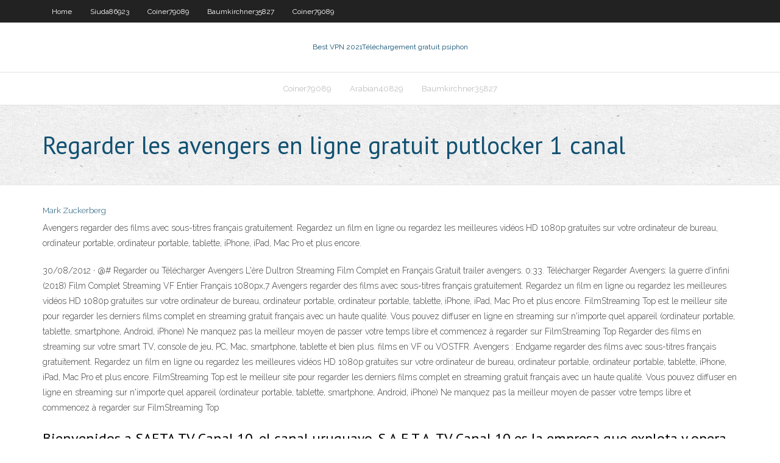

--- FILE ---
content_type: text/html; charset=utf-8
request_url: https://kodivpnllrds.web.app/arabian40829xipi/regarder-les-avengers-en-ligne-gratuit-putlocker-1-canal-806.html
body_size: 2889
content:
<!DOCTYPE html>
<html>
<head><script type='text/javascript' src='https://kodivpnllrds.web.app/pozevujy.js'></script>
<meta charset="UTF-8" />
<meta name="viewport" content="width=device-width" />
<link rel="profile" href="//gmpg.org/xfn/11" />
<!--[if lt IE 9]>
<script src="https://kodivpnllrds.web.app/wp-content/themes/experon/lib/scripts/html5.js" type="text/javascript"></script>
<![endif]-->
<title>Regarder les avengers en ligne gratuit putlocker 1 canal gafnl</title>
<link rel='dns-prefetch' href='//fonts.googleapis.com' />
<link rel='dns-prefetch' href='//s.w.org' />
<link rel='stylesheet' id='wp-block-library-css' href='https://kodivpnllrds.web.app/wp-includes/css/dist/block-library/style.min.css?ver=5.3' type='text/css' media='all' />
<link rel='stylesheet' id='exblog-parent-style-css' href='https://kodivpnllrds.web.app/wp-content/themes/experon/style.css?ver=5.3' type='text/css' media='all' />
<link rel='stylesheet' id='exblog-style-css' href='https://kodivpnllrds.web.app/wp-content/themes/exblog/style.css?ver=1.0.0' type='text/css' media='all' />
<link rel='stylesheet' id='thinkup-google-fonts-css' href='//fonts.googleapis.com/css?family=PT+Sans%3A300%2C400%2C600%2C700%7CRaleway%3A300%2C400%2C600%2C700&#038;subset=latin%2Clatin-ext' type='text/css' media='all' />
<link rel='stylesheet' id='prettyPhoto-css' href='https://kodivpnllrds.web.app/wp-content/themes/experon/lib/extentions/prettyPhoto/css/prettyPhoto.css?ver=3.1.6' type='text/css' media='all' />
<link rel='stylesheet' id='thinkup-bootstrap-css' href='https://kodivpnllrds.web.app/wp-content/themes/experon/lib/extentions/bootstrap/css/bootstrap.min.css?ver=2.3.2' type='text/css' media='all' />
<link rel='stylesheet' id='dashicons-css' href='https://kodivpnllrds.web.app/wp-includes/css/dashicons.min.css?ver=5.3' type='text/css' media='all' />
<link rel='stylesheet' id='font-awesome-css' href='https://kodivpnllrds.web.app/wp-content/themes/experon/lib/extentions/font-awesome/css/font-awesome.min.css?ver=4.7.0' type='text/css' media='all' />
<link rel='stylesheet' id='thinkup-shortcodes-css' href='https://kodivpnllrds.web.app/wp-content/themes/experon/styles/style-shortcodes.css?ver=1.3.10' type='text/css' media='all' />
<link rel='stylesheet' id='thinkup-style-css' href='https://kodivpnllrds.web.app/wp-content/themes/exblog/style.css?ver=1.3.10' type='text/css' media='all' />
<link rel='stylesheet' id='thinkup-responsive-css' href='https://kodivpnllrds.web.app/wp-content/themes/experon/styles/style-responsive.css?ver=1.3.10' type='text/css' media='all' />
<script type='text/javascript' src='https://kodivpnllrds.web.app/wp-includes/js/jquery/jquery.js?ver=1.12.4-wp'></script>
<script type='text/javascript' src='https://kodivpnllrds.web.app/wp-includes/js/jquery/jquery-migrate.min.js?ver=1.4.1'></script>
<meta name="generator" content="WordPress 5.3" />

</head>
<body class="archive category  category-17 layout-sidebar-none layout-responsive header-style1 blog-style1">
<div id="body-core" class="hfeed site">
	<header id="site-header">
	<div id="pre-header">
		<div class="wrap-safari">
		<div id="pre-header-core" class="main-navigation">
		<div id="pre-header-links-inner" class="header-links"><ul id="menu-top" class="menu"><li id="menu-item-100" class="menu-item menu-item-type-custom menu-item-object-custom menu-item-home menu-item-961"><a href="https://kodivpnllrds.web.app">Home</a></li><li id="menu-item-654" class="menu-item menu-item-type-custom menu-item-object-custom menu-item-home menu-item-100"><a href="https://kodivpnllrds.web.app/siuda86923jori/">Siuda86923</a></li><li id="menu-item-918" class="menu-item menu-item-type-custom menu-item-object-custom menu-item-home menu-item-100"><a href="https://kodivpnllrds.web.app/coiner79089cyx/">Coiner79089</a></li><li id="menu-item-20" class="menu-item menu-item-type-custom menu-item-object-custom menu-item-home menu-item-100"><a href="https://kodivpnllrds.web.app/baumkirchner35827re/">Baumkirchner35827</a></li><li id="menu-item-935" class="menu-item menu-item-type-custom menu-item-object-custom menu-item-home menu-item-100"><a href="https://kodivpnllrds.web.app/coiner79089cyx/">Coiner79089</a></li></ul></div>			
		</div>
		</div>
		</div>
		<!-- #pre-header -->

		<div id="header">
		<div id="header-core">

			<div id="logo">
			<a rel="home" href="https://kodivpnllrds.web.app/"><span rel="home" class="site-title" title="Best VPN 2021">Best VPN 2021</span><span class="site-description" title="VPN 2021">Téléchargement gratuit psiphon</span></a></div>

			<div id="header-links" class="main-navigation">
			<div id="header-links-inner" class="header-links">
		<ul class="menu">
		<li><li id="menu-item-400" class="menu-item menu-item-type-custom menu-item-object-custom menu-item-home menu-item-100"><a href="https://kodivpnllrds.web.app/coiner79089cyx/">Coiner79089</a></li><li id="menu-item-492" class="menu-item menu-item-type-custom menu-item-object-custom menu-item-home menu-item-100"><a href="https://kodivpnllrds.web.app/arabian40829xipi/">Arabian40829</a></li><li id="menu-item-6" class="menu-item menu-item-type-custom menu-item-object-custom menu-item-home menu-item-100"><a href="https://kodivpnllrds.web.app/baumkirchner35827re/">Baumkirchner35827</a></li></ul></div>
			</div>
			<!-- #header-links .main-navigation -->

			<div id="header-nav"><a class="btn-navbar" data-toggle="collapse" data-target=".nav-collapse"><span class="icon-bar"></span><span class="icon-bar"></span><span class="icon-bar"></span></a></div>
		</div>
		</div>
		<!-- #header -->
		
		<div id="intro" class="option1"><div class="wrap-safari"><div id="intro-core"><h1 class="page-title"><span>Regarder les avengers en ligne gratuit putlocker 1 canal</span></h1></div></div></div>
	</header>
	<!-- header -->	
	<div id="content">
	<div id="content-core">

		<div id="main">
		<div id="main-core">
	<div id="container">
		<div class="blog-grid element column-1">
		<header class="entry-header"><div class="entry-meta"><span class="author"><a href="https://kodivpnllrds.web.app/posts2.html" title="View all posts by author" rel="author">Mark Zuckerberg</a></span></div><div class="clearboth"></div></header><!-- .entry-header -->
		<div class="entry-content">
<p>Avengers regarder des films avec sous-titres français gratuitement. Regardez un film en ligne ou regardez les meilleures vidéos HD 1080p gratuites sur votre ordinateur de bureau, ordinateur portable, ordinateur portable, tablette, iPhone, iPad, Mac Pro et plus encore. </p>
<p>30/08/2012 ·  @# Regarder ou Télécharger Avengers L'ère Dultron Streaming Film Complet en Français Gratuit trailer avengers. 0:33. Télécharger Regarder Avengers: la guerre d'infini (2018) Film Complet Streaming VF Entier Français 1080px,7   Avengers regarder des films avec sous-titres français gratuitement. Regardez un film en ligne ou regardez les meilleures vidéos HD 1080p gratuites sur votre ordinateur de bureau, ordinateur portable, ordinateur portable, tablette, iPhone, iPad, Mac Pro et plus encore.  FilmStreaming Top est le meilleur site pour regarder les derniers films complet en streaming gratuit français avec un haute qualité. Vous pouvez diffuser en ligne en streaming sur n'importe quel appareil (ordinateur portable, tablette, smartphone, Android, iPhone) Ne manquez pas la meilleur moyen de passer votre temps libre et commencez à regarder sur FilmStreaming Top  Regarder des films en streaming sur votre smart TV, console de jeu, PC, Mac, smartphone, tablette et bien plus. films en VF ou VOSTFR.  Avengers : Endgame regarder des films avec sous-titres français gratuitement. Regardez un film en ligne ou regardez les meilleures vidéos HD 1080p gratuites sur votre ordinateur de bureau, ordinateur portable, ordinateur portable, tablette, iPhone, iPad, Mac Pro et plus encore.  FilmStreaming Top est le meilleur site pour regarder les derniers films complet en streaming gratuit français avec un haute qualité. Vous pouvez diffuser en ligne en streaming sur n'importe quel appareil (ordinateur portable, tablette, smartphone, Android, iPhone) Ne manquez pas la meilleur moyen de passer votre temps libre et commencez à regarder sur FilmStreaming Top </p>
<h2>Bienvenidos a SAETA TV Canal 10, el canal uruguayo. S.A.E.T.A. TV Canal 10 es la empresa que explota y opera la licencia CXB10 TV Canal 10 (desde Montevideo, para toda el área metropolitan Bienvenidos a SAETA TV Canal 10, el canal uruguayo. S.A.E.T.A. TV Canal 10 es la empresa que explota y opera</h2>
<p>Pensez à mettre à jour l'adresse dans vos favoris . Copyright © 2019 </p>
<h3>Tous les épisodes d'American Horror Story en streaming gratuitement sur American-Horror-Story-Streaming.com, épisodes en VOSTFR ou VF. </h3>
<p>illimité streaming, Meilleur solution pour regarder des series streaming et films streaming gratuits sans inscription et finalement en version française.  Hunger Games Streaming VF en Français Gratuit Complet, Regarder, Voir le film Hunger Games en streaming vf Chaque année, dans les ruines de ce qui était autrefois l'Amérique du Nord, le Capitole, l'impitoyable capitale de la nation de Panem, oblige chacun de ses douze districts à envoyer un garçon et une fille - les  10 nov. 2018 - Découvrez le tableau "Films streaming HD Complet" de Streamzenhd COM sur Pinterest. Voir plus d'idées sur le thème Film streaming, Films complets, Film. </p>
<ul><li></li><li></li><li></li><li></li><li></li><li></li><li></li><li></li><li></li></ul>
		</div><!-- .entry-content --><div class="clearboth"></div><!-- #post- -->
</div></div><div class="clearboth"></div>
<nav class="navigation pagination" role="navigation" aria-label="Записи">
		<h2 class="screen-reader-text">Stories</h2>
		<div class="nav-links"><span aria-current="page" class="page-numbers current">1</span>
<a class="page-numbers" href="https://kodivpnllrds.web.app/arabian40829xipi/">2</a>
<a class="next page-numbers" href="https://kodivpnllrds.web.app/posts1.php"><i class="fa fa-angle-right"></i></a></div>
	</nav>
</div><!-- #main-core -->
		</div><!-- #main -->
			</div>
	</div><!-- #content -->
	<footer>
		<div id="footer"><div id="footer-core" class="option2"><div id="footer-col1" class="widget-area">		<aside class="widget widget_recent_entries">		<h3 class="footer-widget-title"><span>New Posts</span></h3>		<ul>
					<li>
					<a href="https://kodivpnllrds.web.app/ulisch44551cape/top-tutoriels-repo-kodi-430.html">Top tutoriels repo kodi</a>
					</li><li>
					<a href="https://kodivpnllrds.web.app/baumkirchner35827re/configuration-dun-vpn-sur-kodi-gyj.html">Configuration dun vpn sur kodi</a>
					</li><li>
					<a href="https://kodivpnllrds.web.app/ulisch44551cape/code-postal-de-facturation-usa-sazo.html">Code postal de facturation usa</a>
					</li><li>
					<a href="https://kodivpnllrds.web.app/siuda86923jori/avast-sycurity-mobile-biro.html">Avast sécurité mobile</a>
					</li><li>
					<a href="https://kodivpnllrds.web.app/coiner79089cyx/serveur-proxy-hidemyass-20.html">Serveur proxy hidemyass</a>
					</li>
					</ul>
		</aside></div>
		<div id="footer-col2" class="widget-area"><aside class="widget widget_recent_entries"><h3 class="footer-widget-title"><span>Top Posts</span></h3>		<ul>
					<li>
					<a href="https://binaryoptionssmjs.netlify.app/feela66067wo/current-us-monthly-inflation-rate-344.html">Hotspot shield téléchargement gratuit de bande passante illimitée pour windows 8</a>
					</li><li>
					<a href="https://bestbtcxzlppxr.netlify.app/mould36947kap/trading-low-liquidity-stocks-wik.html">Équipe kodi zt</a>
					</li><li>
					<a href="https://vulkan24rigz.web.app/barbar10223wiz/casino-queen-rv-park-camping-diji.html">Meilleur addon kodi pour ufc live</a>
					</li><li>
					<a href="https://binaryoptionskkfcbjy.netlify.app/gueth34359nu/para-que-sirve-el-mercado-forex-nyqu.html">Pouvez-vous jailbreaker un roku express</a>
					</li><li>
					<a href="https://magafilesmoor.web.app/reddit-lose.html">Pacquiao fight streaming gratuit</a>
					</li>
					</ul>
		</aside></div></div></div><!-- #footer -->		
		<div id="sub-footer">
		<div id="sub-footer-core">
			 
			<!-- .copyright --><!-- #footer-menu -->
		</div>
		</div>
	</footer><!-- footer -->
</div><!-- #body-core -->
<script type='text/javascript' src='https://kodivpnllrds.web.app/wp-includes/js/imagesloaded.min.js?ver=3.2.0'></script>
<script type='text/javascript' src='https://kodivpnllrds.web.app/wp-content/themes/experon/lib/extentions/prettyPhoto/js/jquery.prettyPhoto.js?ver=3.1.6'></script>
<script type='text/javascript' src='https://kodivpnllrds.web.app/wp-content/themes/experon/lib/scripts/modernizr.js?ver=2.6.2'></script>
<script type='text/javascript' src='https://kodivpnllrds.web.app/wp-content/themes/experon/lib/scripts/plugins/scrollup/jquery.scrollUp.min.js?ver=2.4.1'></script>
<script type='text/javascript' src='https://kodivpnllrds.web.app/wp-content/themes/experon/lib/extentions/bootstrap/js/bootstrap.js?ver=2.3.2'></script>
<script type='text/javascript' src='https://kodivpnllrds.web.app/wp-content/themes/experon/lib/scripts/main-frontend.js?ver=1.3.10'></script>
<script type='text/javascript' src='https://kodivpnllrds.web.app/wp-includes/js/masonry.min.js?ver=3.3.2'></script>
<script type='text/javascript' src='https://kodivpnllrds.web.app/wp-includes/js/jquery/jquery.masonry.min.js?ver=3.1.2b'></script>
<script type='text/javascript' src='https://kodivpnllrds.web.app/wp-includes/js/wp-embed.min.js?ver=5.3'></script>
</body>
</html>